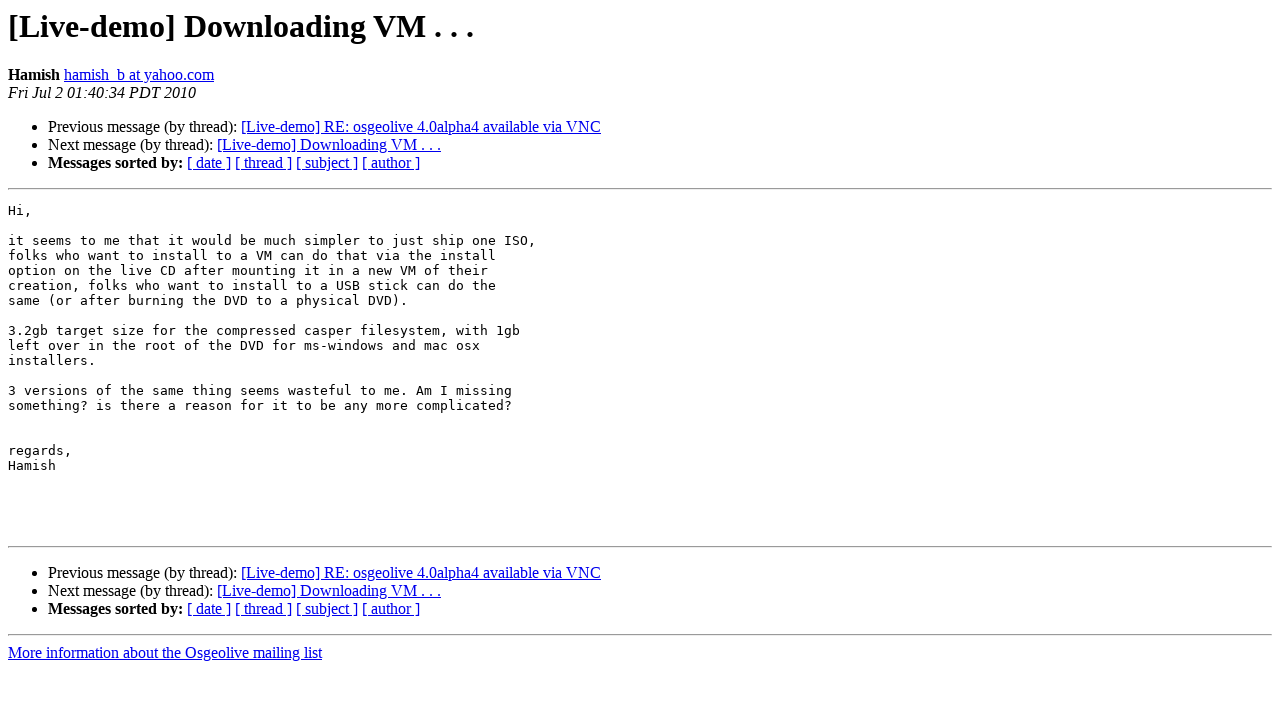

--- FILE ---
content_type: text/html
request_url: https://lists.osgeo.org/pipermail/osgeolive/2010-July/001944.html
body_size: 1215
content:
<!DOCTYPE HTML PUBLIC "-//W3C//DTD HTML 4.01 Transitional//EN">
<HTML>
 <HEAD>
   <TITLE> [Live-demo] Downloading VM . . .
   </TITLE>
   <LINK REL="Index" HREF="index.html" >
   <LINK REL="made" HREF="mailto:osgeolive%40lists.osgeo.org?Subject=Re%3A%20%5BLive-demo%5D%20Downloading%20VM%20.%20.%20.&In-Reply-To=%3C756918.75441.qm%40web110011.mail.gq1.yahoo.com%3E">
   <META NAME="robots" CONTENT="index,nofollow">
   <style type="text/css">
       pre {
           white-space: pre-wrap;       /* css-2.1, curent FF, Opera, Safari */
           }
   </style>
   <META http-equiv="Content-Type" content="text/html; charset=utf-8">
   <LINK REL="Previous"  HREF="001943.html">
   <LINK REL="Next"  HREF="001948.html">
 </HEAD>
 <BODY BGCOLOR="#ffffff">
   <H1>[Live-demo] Downloading VM . . .</H1>
    <B>Hamish</B> 
    <A HREF="mailto:osgeolive%40lists.osgeo.org?Subject=Re%3A%20%5BLive-demo%5D%20Downloading%20VM%20.%20.%20.&In-Reply-To=%3C756918.75441.qm%40web110011.mail.gq1.yahoo.com%3E"
       TITLE="[Live-demo] Downloading VM . . .">hamish_b at yahoo.com
       </A><BR>
    <I>Fri Jul  2 01:40:34 PDT 2010</I>
    <P><UL>
        <LI>Previous message (by thread): <A HREF="001943.html">[Live-demo] RE: osgeolive 4.0alpha4 available via VNC
</A></li>
        <LI>Next message (by thread): <A HREF="001948.html">[Live-demo] Downloading VM . . .
</A></li>
         <LI> <B>Messages sorted by:</B> 
              <a href="date.html#1944">[ date ]</a>
              <a href="thread.html#1944">[ thread ]</a>
              <a href="subject.html#1944">[ subject ]</a>
              <a href="author.html#1944">[ author ]</a>
         </LI>
       </UL>
    <HR>  
<!--beginarticle-->
<PRE>Hi,

it seems to me that it would be much simpler to just ship one ISO,
folks who want to install to a VM can do that via the install
option on the live CD after mounting it in a new VM of their
creation, folks who want to install to a USB stick can do the
same (or after burning the DVD to a physical DVD).

3.2gb target size for the compressed casper filesystem, with 1gb
left over in the root of the DVD for ms-windows and mac osx
installers.

3 versions of the same thing seems wasteful to me. Am I missing
something? is there a reason for it to be any more complicated?


regards,
Hamish


      

</PRE>

<!--endarticle-->
    <HR>
    <P><UL>
        <!--threads-->
	<LI>Previous message (by thread): <A HREF="001943.html">[Live-demo] RE: osgeolive 4.0alpha4 available via VNC
</A></li>
	<LI>Next message (by thread): <A HREF="001948.html">[Live-demo] Downloading VM . . .
</A></li>
         <LI> <B>Messages sorted by:</B> 
              <a href="date.html#1944">[ date ]</a>
              <a href="thread.html#1944">[ thread ]</a>
              <a href="subject.html#1944">[ subject ]</a>
              <a href="author.html#1944">[ author ]</a>
         </LI>
       </UL>

<hr>
<a href="https://lists.osgeo.org/mailman/listinfo/osgeolive">More information about the Osgeolive
mailing list</a><br>
</body></html>
